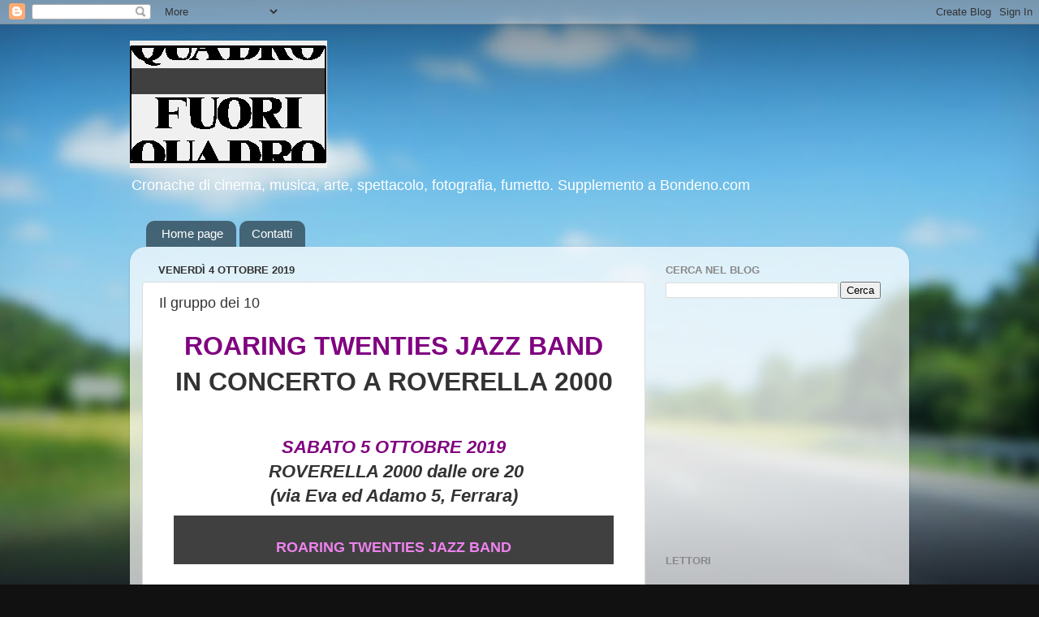

--- FILE ---
content_type: text/html; charset=UTF-8
request_url: https://bondeno.blogspot.com/b/stats?style=BLACK_TRANSPARENT&timeRange=ALL_TIME&token=APq4FmCs3844ai5q_7HtGcyTSkDzZWIP-0kfvO6HqqA5blgmiXmWsO60sMIj0yCGHSwhtuK5hvTqdNbmsLS7nMqOdFTUDdc1Mw
body_size: -11
content:
{"total":282168,"sparklineOptions":{"backgroundColor":{"fillOpacity":0.1,"fill":"#000000"},"series":[{"areaOpacity":0.3,"color":"#202020"}]},"sparklineData":[[0,34],[1,2],[2,29],[3,1],[4,10],[5,27],[6,41],[7,89],[8,21],[9,33],[10,35],[11,30],[12,32],[13,99],[14,61],[15,8],[16,13],[17,12],[18,9],[19,11],[20,8],[21,7],[22,25],[23,40],[24,13],[25,17],[26,9],[27,9],[28,11],[29,3]],"nextTickMs":1800000}

--- FILE ---
content_type: text/html; charset=utf-8
request_url: https://www.google.com/recaptcha/api2/aframe
body_size: 269
content:
<!DOCTYPE HTML><html><head><meta http-equiv="content-type" content="text/html; charset=UTF-8"></head><body><script nonce="OqjMkOhtj6P0JGACa5OfrQ">/** Anti-fraud and anti-abuse applications only. See google.com/recaptcha */ try{var clients={'sodar':'https://pagead2.googlesyndication.com/pagead/sodar?'};window.addEventListener("message",function(a){try{if(a.source===window.parent){var b=JSON.parse(a.data);var c=clients[b['id']];if(c){var d=document.createElement('img');d.src=c+b['params']+'&rc='+(localStorage.getItem("rc::a")?sessionStorage.getItem("rc::b"):"");window.document.body.appendChild(d);sessionStorage.setItem("rc::e",parseInt(sessionStorage.getItem("rc::e")||0)+1);localStorage.setItem("rc::h",'1768715539443');}}}catch(b){}});window.parent.postMessage("_grecaptcha_ready", "*");}catch(b){}</script></body></html>